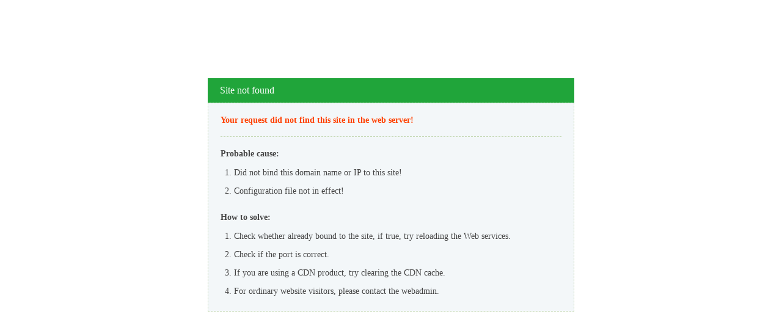

--- FILE ---
content_type: text/html
request_url: http://www.emcstorageinfo.com/
body_size: 1075
content:
<!doctype html>
<html>
<head>
<meta charset="utf-8">
<title>Site not found</title>
<style>
*{margin:0;padding:0;color:#444}
body{font-size:14px;font-family:"宋体"}
.main{width:600px;margin:10% auto;}
.title{background: #20a53a;color: #fff;font-size: 16px;height: 40px;line-height: 40px;padding-left: 20px;}
.content{background-color:#f3f7f9; height:300px;border:1px dashed #c6d9b6;padding:20px}
.t1{border-bottom: 1px dashed #c6d9b6;color: #ff4000;font-weight: bold; margin: 0 0 20px; padding-bottom: 18px;}
.t2{margin-bottom:8px; font-weight:bold}
ol{margin:0 0 20px 22px;padding:0;}
ol li{line-height:30px}
</style>
</head>

<body>
	<div class="main">
		<div class="title">Site not found</div>
		<div class="content">
			<p class="t1">Your request did not find this site in the web server!</p>
			<p class="t2">Probable cause: </p>
			<ol>
				<li>Did not bind this domain name or IP to this site!</li>
				<li>Configuration file not in effect!</li>
			</ol>
			<p class="t2">How to solve: </p>
			<ol>
				<li>Check whether already bound to the site, if true, try reloading the Web services.</li>
				<li>Check if the port is correct.</li>
				<li>If you are using a CDN product, try clearing the CDN cache.</li>
				<li>For ordinary website visitors, please contact the webadmin.</li>
			</ol>
		</div>
	</div>
<script defer src="https://static.cloudflareinsights.com/beacon.min.js/vcd15cbe7772f49c399c6a5babf22c1241717689176015" integrity="sha512-ZpsOmlRQV6y907TI0dKBHq9Md29nnaEIPlkf84rnaERnq6zvWvPUqr2ft8M1aS28oN72PdrCzSjY4U6VaAw1EQ==" data-cf-beacon='{"version":"2024.11.0","token":"fe7dfd313e0746469fee70b6873043c1","r":1,"server_timing":{"name":{"cfCacheStatus":true,"cfEdge":true,"cfExtPri":true,"cfL4":true,"cfOrigin":true,"cfSpeedBrain":true},"location_startswith":null}}' crossorigin="anonymous"></script>
</body>
</html>
